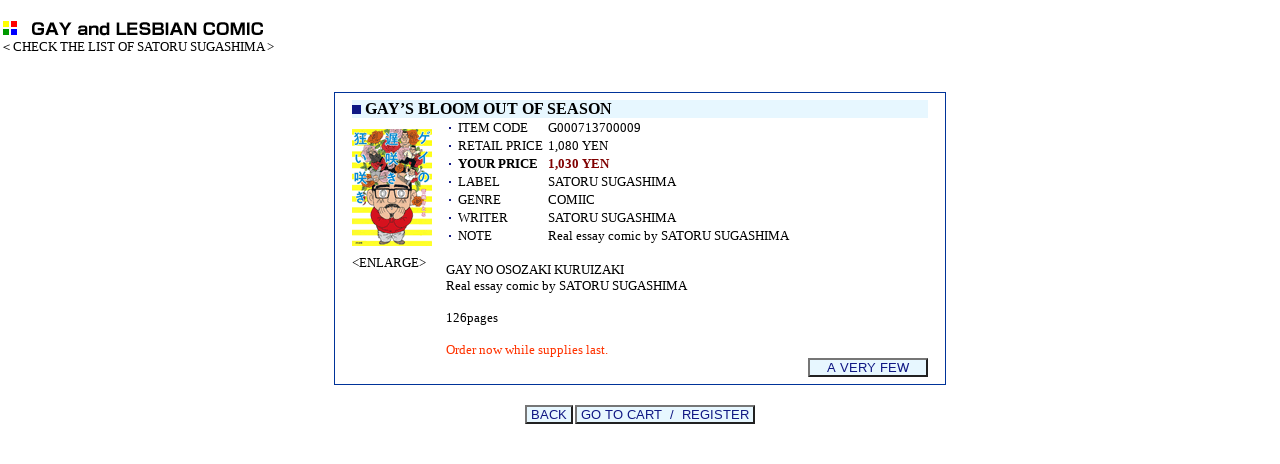

--- FILE ---
content_type: text/html
request_url: https://www.rainbow-shoppers.com/en/www/list.cgi?id=G000713700009
body_size: 1720
content:
<!DOCTYPE HTML PUBLIC "-//W3C//DTD HTML 4.01 Transitional//EN">
<HTML LANG="ja">

<HEAD>
<META HTTP-EQUIV="Content-Type" CONTENT="text/html; charset=Shift_JIS">
<META HTTP-EQUIV="Content-Style-Type" CONTENT="text/css">
<META HTTP-EQUIV="Content-Script-Type" content="text/javascript">
<LINK REL="stylesheet" HREF="https://www.rainbow-shoppers.com/en/www/style1.css" TYPE="text/css">
<META NAME="description"   CONTENT="">
<META NAME="keywords"      CONTENT="">
<META NAME="author"        CONTENT="">
<TITLE>COMIC | 商品：GAY’S BLOOM OUT OF SEASON</TITLE>
<script type="text/javascript">
function openWin(theURI) {
 PopUpWin = window.open(theURI,'theWin','scrollbars=0,width=600,height=450,resizable=1,directories=0,toolbar=0,status=1,location=0');
 PopUpWin.focus();
}
</script>

<!-- ThickBox 3 -->
<script type="text/javascript" src="https://www.rainbow-shoppers.com/jp/www/thickbox/jquery.js"></script>
<script type="text/javascript" src="https://www.rainbow-shoppers.com/jp/www/thickbox/thickbox.js"></script>
<link rel="stylesheet" href="https://www.rainbow-shoppers.com/jp/www/thickbox/thickbox.css" type="text/css" media="all" />
<!-- /ThickBox 3 -->


</HEAD>

<body>
<br>
<img src="https://www.rainbow-shoppers.com/data/title_comic_e.gif" width="271" height="20" border="0"><br>
<small>＜<a href="list.cgi?id=0007137">CHECK THE LIST OF SATORU SUGASHIMA</a> ></small> <br>
<br>
<br>
<center>
<div style="width: 600px; background-color : #FFFFFF;  border-color:#003399; border-style : solid; border-width : 1px 1px 1px 1px; padding:5px 5px;">
<table width="580" border="0">
<tr>
<td colspan="3" bgcolor="#e7f7ff"><img src="https://www.rainbow-shoppers.com/data/blue.gif" width="9" height="9" border="0"><b><span class="title"><font color="#101884"> </font>GAY’S BLOOM OUT OF SEASON </span></b></td>
</tr>
<tr>
<td rowspan="9" width="92" valign="top" align="left"><a href="https://www.rainbow-shoppers.com/en/www/../../photo/G000713700009S0000-2.jpg" class="thickbox" title="GAY’S BLOOM OUT OF SEASON<br>Real essay comic  by SATORU SUGASHIMA"><img src="../../photo/G000713700009
S0000-1.gif" border="0"></a><br>
  <<a href="https://www.rainbow-shoppers.com/en/www/../../photo/G000713700009S0000-2.jpg" class="thickbox" title="GAY’S BLOOM OUT OF SEASON<br>Real essay comic  by SATORU SUGASHIMA">ENLARGE</a>></td>
<td width="100"><img src="https://www.rainbow-shoppers.com/data/dot_blue.gif" width="9" height="9" border="0">  ITEM CODE</td>
<td width="376">G000713700009</td>
<tr>
<td width="100"><img src="https://www.rainbow-shoppers.com/data/dot_blue.gif" width="9" height="9" border="0">  RETAIL PRICE</td>
<td width="376">1,080 YEN</td>
</tr>
<tr>
<td width="100" valign="top"><img src="https://www.rainbow-shoppers.com/data/dot_blue.gif" width="9" height="9" border="0"> <b>YOUR PRICE</B></TD><TD width="376"><B><FONT COLOR="#800000">1,030 YEN</FONT></B><br>
</TD>
</tr>
<tr>
<td width="100"><img src="https://www.rainbow-shoppers.com/data/dot_blue.gif" width="9" height="9" border="0">  LABEL</td>
<td width="376">SATORU SUGASHIMA</td>
</tr>
<tr>
<td width="100"><img src="https://www.rainbow-shoppers.com/data/dot_blue.gif" width="9" height="9" border="0">  GENRE</td>
<td width="376"> COMIIC</td>
</tr>
<tr>
<td width="100"><img src="https://www.rainbow-shoppers.com/data/dot_blue.gif" width="9" height="9" border="0">  WRITER</td>
<td width="376">SATORU SUGASHIMA</td>
</tr>
<tr>
<td width="100"><img src="https://www.rainbow-shoppers.com/data/dot_blue.gif" width="9" height="9" border="0">  NOTE</td>
<td width="376">Real essay comic  by SATORU SUGASHIMA</td>
</tr>
<tr>
<td colspan="2"><br>
GAY NO OSOZAKI KURUIZAKI <br>Real essay comic  by SATORU SUGASHIMA<br><br>126pages<br><br><font color="#ff3300">Order now while supplies last.</font> <input type="hidden" name="G000713700009"><br>
<div align="right">
<form name="FormName" action="https://www.rainbow-shoppers.com/en/www/cart.cgi" method="get">
<input type="hidden" name="numG000713700009" value="1"> <input type="hidden" name="target" value="G000713700009"> <input type="hidden" name="md" value="add"> <input type="hidden" name="id" value="G000713700009"> <input type="hidden" name="dm" value=""> <input type="hidden" name="pm" value="80">  <input type="submit" value="　 A VERY FEW 　" style="color:#101884;background-color:#E7F7FF;border:1 ridge #666666;" onmouseover="this.style.background='#FFFFCE'" onmouseout="this.style.background='#E7F7FF'">
</div>

</form>
<!-- 関連注文商品 -->

															</td>
														</tr>
													</table></div>
			<br>
<table>
				<tr>
					<td>
						<form>
							<input type="button" value=" BACK " onclick="history.back()" name="button" style="color:#101884;background-color:#E7F7FF;border:1 ridge #666666;" onmouseover="this.style.background='#FFFFCE'" onmouseout="this.style.background='#E7F7FF'">
						</form>
					</td>
					<td>
						<form method="get" action="https://www.rainbow-shoppers.com/en/www/cart.cgi">
							<input type="submit" value=" GO TO CART  /  REGISTER " style="color:#101884;background-color:#E7F7FF;border:1 ridge #666666;" onmouseover="this.style.background='#FFFFCE'" onmouseout="this.style.background='#E7F7FF'"> <input type="hidden" name="id" value="G000713700009"> <input type="hidden" name="dm" value=""> <input type="hidden" name="pm" value="80">
						</form>
					</td>
				</tr>
			</table><br><br>
</center>
	</body>

</HTML>

--- FILE ---
content_type: text/css
request_url: https://www.rainbow-shoppers.com/en/www/style1.css
body_size: 214
content:
body { scrollbar-3d-light-color: white;; scrollbar-arrow-color: #101884;; scrollbar-base-color: white;; scrollbar-face-color: white;; scrollbar-highlight-color: snow;; scrollbar-shadow-color: #FFFFFF; }
A{color:#000000;text-decoration:none;}
A:hover,A:active{text-decoration:none;background-color:#FFFFCE; color:#000066;}
table { font-size: 10pt }
td { font-size: 10pt }
 .title { font-size: 12pt}